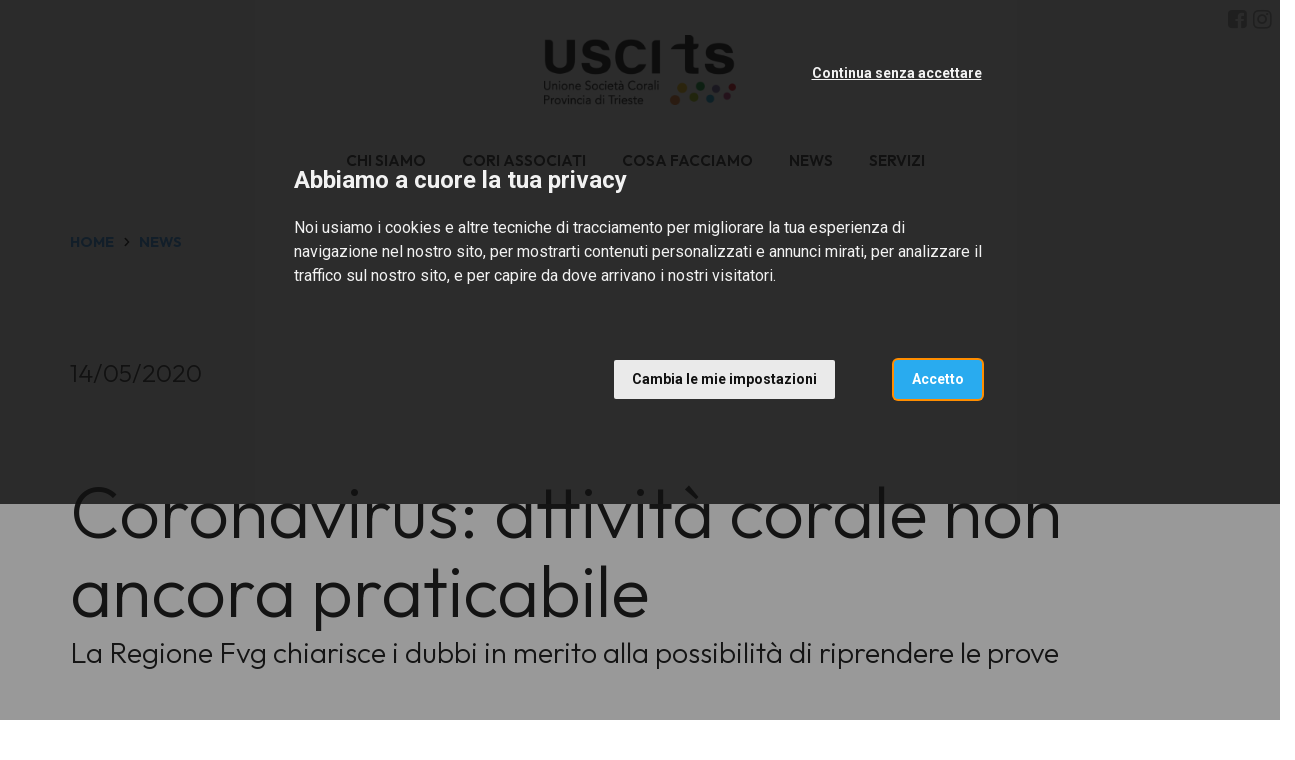

--- FILE ---
content_type: text/html; charset=utf-8
request_url: https://www.uscitrieste.it/it/news/coronavirus-attivita-corale-non-ancora-praticabile
body_size: 6054
content:
<!DOCTYPE html>
<html prefix="og: http://ogp.me/ns#">
  <head>
    <meta charset="utf-8">
    <meta name="viewport" content="width=device-width, initial-scale=1.0">
    <title>
      Coronavirus: attività corale non ancora praticabile | Cori Trieste
    </title>

    
  <meta property="og:url" content="http://www.uscitrieste.it/it/news/coronavirus-attivita-corale-non-ancora-praticabile" />
  <meta property="og:site_name" content="Cori Trieste" />
  <meta property="og:type" content="article" />
  <meta property="og:title" content="Coronavirus: attività corale non ancora praticabile" />
  <meta property="og:description" content="La Regione Fvg chiarisce i dubbi in merito alla possibilità di riprendere le prove" />


    <meta name="description" content="La Regione Fvg chiarisce i dubbi in merito alla possibilità di riprendere le prove">

    <!-- Main css styles -->
    <link rel="stylesheet" href="/assets/themes/default/P2025_L3C2/app-fefea177191dce06e90168afa6341995eb88b8fba97431c15c035f9bfb39a8a5.css" media="all" data-turbolinks-track="true" />
    <link rel="stylesheet" href="/assets/themes/general-b177004d9af5b3d9f51ba7aebcbb282d66821564f882d77a108f3737304320d6.css" media="all" data-turbolinks-track="true" />

    <!-- Main javascript files -->
    <script src="/assets/application-2f0cdbedf8ab0794f912310c28f8ed84301994394fc6701ff2394494277a1a86.js" data-turbolinks-track="true"></script>
    <script src="/assets/themes/default/index-b78dd52ea143bdca3b7c5047bdd174b0c2790dd86ab7b51094a2b5a20617a351.js" media="all" data-turbolinks-track="true"></script>
    <meta name="csrf-param" content="authenticity_token" />
<meta name="csrf-token" content="OYvQ0TPobde-OTdlrn8Vk2ehhUSASEbDH_8nLhWayPe5UmRz-ngBahsa__iGzv9GOEjL1rwgKRVVF-rZgHtkZA" />

    <script type="text/plain" cookie-consent="tracking" src="//maps.google.com/maps/api/js?sensor=false&amp;language=it&amp;key=AIzaSyDdOhGlL9rWPZzgSTtTIa0FT8U0uEDO6js"></script>


        <script type="text/plain" cookie-consent="tracking">
          (function(w,d,s,l,i){w[l]=w[l]||[];w[l].push({'gtm.start':
            new Date().getTime(),event:'gtm.js'});var f=d.getElementsByTagName(s)[0],
            j=d.createElement(s),dl=l!='dataLayer'?'&l='+l:'';j.async=true;j.src=
            'https://www.googletagmanager.com/gtm.js?id='+i+dl;f.parentNode.insertBefore(j,f);
            })(window,document,'script','dataLayer','GTM-TWXTL8V');
        </script>

      <!-- Cookie Consent by https://www.FreePrivacyPolicy.com -->
<!-- summary of values of cookie-consent: strictly-necessary, functionality, tracking, targeting  -->
<script type="text/javascript" src="//www.freeprivacypolicy.com/public/cookie-consent/4.0.0/cookie-consent.js" charset="UTF-8"></script>
<script type="text/javascript" charset="UTF-8">
  document.addEventListener('DOMContentLoaded', function () {
    cookieconsent.run({
      "notice_banner_type":"interstitial",
      "consent_type":"express",
      "palette":"light",
      "language":"it",
      "page_load_consent_levels":["strictly-necessary"],
      "notice_banner_reject_button_hide":false,
      "preferences_center_close_button_hide":false,
      "page_refresh_confirmation_buttons":false,
      "website_name":"Cori Trieste",
      "open_preferences_center_selector":"#open-preferences-center",
      "website_privacy_policy_url":"https://www.uscitrieste.it/cookie-policy"
    });

    $('.cc-nb-title').html("Abbiamo a cuore la tua privacy");
    $('.cc-nb-reject').html("Continua senza accettare");

  });
</script>

<noscript>Cookie Consent by <a href="https://www.freeprivacypolicy.com/" rel="nofollow noopener">Free Privacy Policy website</a></noscript>
<!-- End Cookie Consent -->



  </head>

<body class="events">
    <!-- Google Tag Manager (noscript) -->
    <noscript>
      <iframe src="https://www.googletagmanager.com/ns.html?GTM-TWXTL8V"
              height="0" width="0" style="display:none;visibility:hidden"></iframe>
    </noscript>
    <!-- End Google Tag Manager (noscript) -->


  <!--googleoff: index-->
  

  
  
<!--googleon: index-->
<header class="header">
  <nav id="tf-menu" class="navbar navbar-default navbar-fixed-top">
    <div class="container-fluid">
      <div class="header-logo text-center">
        <a class="navbar-brand" href="/it/">
            <img src="/system/images/image_files/000/001/610/thumb/Usci_Ts_cmyk.png?1498058239" />
</a>      </div>
    </div>
    <div class="container-fluid">
      <div class="navbar-header">
        <button type="button" class="navbar-toggle collapsed" data-toggle="collapse" data-target="#bs-example-navbar-collapse-1">
          <span class="sr-only">Toggle navigation</span>
          <span class="icon-bar"></span>
          <span class="icon-bar"></span>
          <span class="icon-bar"></span>
        </button>
      </div>
      <div class="collapse navbar-collapse" id="bs-example-navbar-collapse-1">

        <ul class="nav navbar-nav navbar-left">
            <li>
              <a href="/it/chi-siamo/">CHI SIAMO</a>
            </li>
            <li>
              <a href="/it/cori-associati/">CORI ASSOCIATI</a>
            </li>
            <li>
              <a href="/it/cosa-facciamo/">COSA FACCIAMO</a>
            </li>
            <li>
              <a href="/it/news/">NEWS</a>
            </li>
            <li>
              <a href="/it/servizi/">SERVIZI</a>
            </li>
        </ul>

        <ul class="nav navbar-nav navbar-right socials-langs-shop">
            <li>
              <ul class="socials">
                  <li>
    <a href="https://www.facebook.com/uscits/?locale=it_IT" title="Follow us on Facebook" target="_blank"><i class="fa fa-facebook-square" aria-hidden="true"></i></a>
  </li>
  <li>
    <a href="https://www.instagram.com/uscitrieste/?locale=fr&amp;hl=ar" title="Follow us on Instagram" target="_blank"><i class="fa fa-instagram" aria-hidden="true"></i></a>
  </li>

              </ul>
            </li>
            <li>
              <ul class="langs">
                
              </ul>
            </li>
        </ul>

      </div>
    </div>
  </nav>
</header>



  


  <div class="breadcrumbs_container version_2024 palette_p2025_l3c2 events">
    <div class="container-fluid">
      <div class="col-xs-12 list">
        <ul>
          <li><a href="/it/">HOME</a></li>
            <li class="spacer"></li>
            <li>
              <a href="/it/news/">NEWS</a>
            </li>

          
        </ul>
      </div>
    </div>
  </div>

<div class="evento">


  <div class="intestazione">
    <div class="container">
      <div class="row">
        <div class="col-xs-12 col-md-12">
              <h3>14/05/2020</h3>
                
            
            
            
            
                  <div class="row structure-block">
  <div class="col-md-12">
    <h1 class="title_editable">Coronavirus: attività corale non ancora praticabile</h1>
    <h2 class="title_editable">La Regione Fvg chiarisce i dubbi in merito alla possibilità di riprendere le prove</h2>

 <div class="content1_editable">


<p>In data odierna la Regione Autonoma Friuli Venezia Giulia -&nbsp;Direzione Centrale Salute ha dato risposta scritta alla richiesta di chiarimenti avanzata da Usci Fvg in merito alla possibile riprese delle prove di coro, esprimendo chiaramente che le premesse dell'Ordinanza n. 12/PC non si applicano all'attività corale e soprattutto che&nbsp;</p><blockquote>le normali misure di prevenzione previste nei dispositivi nazionali e regionali, non permettano una declinazione delle norme igienico sanitarie che diano sufficienti elementi per garantire una ripresa delle attività con un accettabile rischio di contagio.&nbsp;Infatti, le esecuzioni degli strumenti a fiato e il canto non possono essere esercitati con la mascherina e la normale distanza di sicurezza interpersonale prevista per una persona sana che parla non è sicuramente la medesima distanza ritenuta sicura per un’emissione vocale nel canto o nel suono di uno strumento.</blockquote><p>Alla luce di ciò, la Direzione Salute conclude:</p><blockquote>Si ritiene pertanto che l’attività corale, come peraltro riportato in letteratura e sulla stampa internazionale, vista l’impossibilità di indossare le mascherine, non sia praticabile fino a una migliore definizione della distanza di sicurezza in tale contesto.</blockquote><p><b>Invitiamo dunque i cori a pazientare e ad assumere un atteggiamento di responsabilità nei confronti dei propri associati.</b></p>   


</div>
  </div>
</div>
                
          
          
          
          
        </div>
      </div>
    </div>
  </div>
</div>




  
  
<footer>
  <div class="container">
    <div class="row">
      <div class="col-xs-12 col-sm-2 col-md-4">
        <div class="ragione-sociale">
            <img src="/system/images/image_files/000/001/611/thumb/Usci_Ts_bianco.png?1498058240" />
        </div>
      </div>
      <div class="col-xs-12 col-sm-4 col-md-4">
        <div class="ragione-sociale">
          
                  
                  
                  
                  <h5>U.S.C.I. Trieste<br>Unione Società Corali <br>della Provincia di Trieste</h5><p>Via T. Luciani, 22<br>34138 Trieste (TS) <br>info@uscitrieste.it<br>c.f.&nbsp;90013580320</p>
                  
                
                
                
                
                
        </div>
      </div>
      <div class="col-xs-12 col-sm-2 col-md-4">
        <div id="footer-navigation">
          <nav>
            <ul>
                <li>
                  <a href="/it/chi-siamo/">CHI SIAMO</a>
                </li>
                <li>
                  <a href="/it/cori-associati/">CORI ASSOCIATI</a>
                </li>
                <li>
                  <a href="/it/cosa-facciamo/">COSA FACCIAMO</a>
                </li>
                <li>
                  <a href="/it/news/">NEWS</a>
                </li>
                <li>
                  <a href="/it/servizi/">SERVIZI</a>
                </li>
            </ul>
          </nav>
        </div>
      </div>
    </div>
  </div>
  <div class="container-fluid">
    <div id="closing" class="row">
      <div class="col-xs-12 text-align-center">
        <p>Tutti i diritti sono riservati © 2017 - Usci Trieste
          &#8211;
          
          &#8211;
          <a data-toggle="modal" data-target="#ModalPrivacy" href="javascript:;">
            cookies policy
</a>        </p>
      </div>
    </div>
  </div>
</footer>



  <!--policy-->
  <div id="privacy_profiler_container">
  <div id="close_me"><i class="fa fa-times-circle"></i></div>
  <div class="row">
    <div id="privacy_profiler_content" class="small-12 medium-12 large-12 columns">
      <div id="profiler_warning">
        Questo sito utilizza cookies propri e di altri siti.
        Se vuoi saperne di più <button type="button" class="btn-link" data-toggle="modal" data-target="#ModalPrivacy">clicca qui</button>.
        Continuando la navigazione ne autorizzi l'uso.
      </div>
    </div>
  </div>
</div>
<!-- Modal for Privacy Policy
 ==========================================-->

<!--googleoff: index-->

<div id="ModalPrivacy" class="modal fade" role="dialog">
  <div class="modal-dialog">
    <!-- Modal content-->
    <div class="modal-content">
      <div class="modal-header">
        <button type="button" class="close" data-dismiss="modal">×</button>
        <h1 class="modal-title">Cookies Policy</h1>
      </div>
      <div class="modal-body">
        <h3>
          Cosa sono i Cookie
        </h3>
        <p>
          I cookies sono brevi file di testo che possono essere salvati sul computer dell'utente (o altri dispositivi abilitati alla navigazione su internet, per esempio
          smartphone o tablet) quando esso visita i siti web.<br>
          Di solito un cookie contiene il nome del sito internet dal quale il cookie stesso proviene e la "durata vitale" del cookie (ovvero per quanto tempo rimarrà sul dispositivo dell'utente).<br>
          La presente Cookie Policy ha lo scopo specifico di illustrare i tipi, le modalità di utilizzo di cookie presenti su questo sito web.
        </p>

        <h3>
          1. Cookie tecnici
        </h3>

        <h4>
          Cookie di Navigazione per il funzionamento del sito web
        </h4>
        <p>
          Il presente sito utilizza cookies di sessione al fine di offrire un servizio più efficiente. L'uso di tali cookies è strettamente limitato alla trasmissione di identificativi di sessione
          (costituiti da numeri casuali generati dal server) necessari per consentire di fornire i servizi e le funzioni dei Siti Web in modo completo.
        </p>

        <h4>
          Cookie Google Analytics
        </h4>
        <p>
          Raccolgono e analizzano in forma anonima e/o aggregata le informazioni sull'uso del sito da parte dei visitatori (pagine visitate, ...)
          per fornire all'utente una migliore esperienza di navigazione. Questi cookies non raccolgono informazioni che possono identificare in qualche modo l'utente.
        </p>

        <h3>
          Come disabilitare i cookies
        </h3>
        <p>
          La maggioranza dei browser internet sono inizialmente impostati per accettare i cookies in modo automatico. L'utente può modificare queste impostazioni per
          bloccare i cookies o per avvertire che dei cookies vengono mandati al dispositivo dell'utente medesimo. Esistono vari modi per gestire i cookies.<br>
          L'utente può fare riferimento al manuale d'istruzioni o alla schermata di aiuto del suo browser per scoprire come regolare o modificare le impostazioni del suo browser.<br>
          In caso di dispositivi diversi (per esempio, computer, smartphone, tablet, ecc.), l'utente dovrà assicurarsi che ciascun browser su ciascun dispositivo sia regolato per riflettere le proprie preferenze relative ai cookies.<br>
        </p>
        <p>
          Per informazioni su come modificare le impostazioni dei cookies seleziona qui sotto il browser che stai utilizzando: <br>
          <a href="https://support.google.com/chrome/answer/95647?hl=it&amp;topic=14666&amp;ctx=topic" target="_blank">Chrome</a>&nbsp;<br>
          <a href="http://support.mozilla.org/it/kb/Attivare%20e%20disattivare%20i%20cookie" target="_blank">Firefox</a>&nbsp;<br>
          <a href="http://windows.microsoft.com/it-it/windows-vista/block-or-allow-cookies" target="_blank">Explorer</a>&nbsp;<br>
          <a href="http://www.opera.com/help/tutorials/security/privacy/" target="_blank">Opera</a>&nbsp;<br>
          <a href="http://www.apple.com/support/?path=Safari/5.0/en/11471.html" target="_blank">Safari</a>&nbsp;
        </p>

        <h2>
          Facoltatività del conferimento dei dati
        </h2>

        <p>
          A parte quanto specificato per i dati di navigazione, l'utente è libero di fornire i dati personali riportati nei moduli di richiesta.
          Tuttavia, il loro mancato conferimento può comportare l'impossibilità di ottenere quanto richiesto.
        </p>

        <h2>
          Modalità del trattamento e misure di sicurezza del sito
        </h2>
        <p>
          Il trattamento dei dati viene effettuato attraverso sistemi automatizzati (ad es. utilizzando procedure informatiche o supporti elettronici)
          e/o manualmente (es. su supporti cartacei) per il tempo strettamente necessario a conseguire gli scopi per cui sono stati raccolti e,
          comunque, in conformità alle disposizioni normative vigenti in materia.<br>
          Specifiche misure di sicurezza sono osservate per prevenire la perdita dei dati, usi illeciti o non corretti ed accessi non autorizzati.
        </p>

        <h2>
          Link
        </h2>
        <p>
          Il presente sito web consente il link ad altri siti web di terzi. Resta inteso che <b>FENIARCO</b> non dispone di alcuna possibilità di
          controllo per questi siti e non si assume la responsabilità di questi siti esterni, come pure non è responsabile né del
          contenuto né dell'accessibilità di questi siti.<br>
          L'informativa è resa soltanto per il presente sito e non anche per i siti web di terzi linkati al presente sito.
        </p>

        <h2>
          Diritti degli interessati
        </h2>
        <p>
          I soggetti cui si riferiscono i dati personali hanno il diritto in qualunque momento di ottenere la conferma dell'esistenza o meno dei
          medesimi dati e di conoscerne il contenuto e l'origine, verificarne l'esattezza o chiederne l'integrazione o l'aggiornamento,
          oppure la rettificazione (art. 7 del D.Lgs. n. 196/2003).<br>
          Ai sensi del medesimo articolo si ha il diritto di chiedere la cancellazione, la trasformazione in forma anonima o il blocco dei dati trattati
          in violazione di legge, nonché di opporsi in ogni caso, per motivi legittimi, al loro trattamento.
          Le richieste vanno rivolte a <b>FENIARCO</b>, Via Altan, 83/4, - 33078 San Vito al Tagliamento (PN) - Italia, mediante lettera raccomandata,
          telefax, posta elettronica.
        </p>
        <p>
          Il presente documento costituisce la "Privacy Policy" di questo sito che sarà soggetta ad aggiornamenti.
        </p>
      </div>
      <div class="modal-footer">
        <button type="button" class="btn btn-default" data-dismiss="modal">Chiudi</button>
      </div>
    </div>
  </div>
</div>

<!--googleon: index-->

  <!-- Modal for Thanks Form  ==========================================-->

  <!--googleoff: index-->

  <div id="ModalThanks" class="modal fade" role="dialog">
    <div class="modal-dialog">
      <!-- Modal content-->
      <div class="modal-content">
        <div class="modal-header">
          <button type="button" class="close" data-dismiss="modal">×</button>
          <h1 class="modal-title">Grazie per l'interesse</h1>
        </div>
        <div class="modal-body">
          <h4>
            Confermiamo la corretta acquisizione dei tuoi dati.<br><br>
            Lo staff di <b>FENIARCO</b>
          </h4>
        </div>
      </div>
    </div>
  </div>

  <!--googleon: index-->

  <!-- Modal for Remote content ==========================================-->

  <!--googleoff: index-->

  <div id="ModalRemote" class="modal fade" role="dialog">
    <div class="modal-dialog">
      <!-- Modal content-->
      <div class="modal-content">
        <div class="modal-header">
          <button type="button" class="close" data-dismiss="modal"><i class="fa fa-times-circle"></i></button>
          <h1 class="modal-title">Servizi <span class="nota">[Contenuto Esterno]</span></h1>
        </div>
        <div class="modal-body">
          <!--<iframe src="http://www.feniarco.it/siae_enpals"></iframe>-->
        </div>
      </div>
    </div>
  </div>

  <!--googleon: index-->


  <script>
  </script>
</body>

</html>
